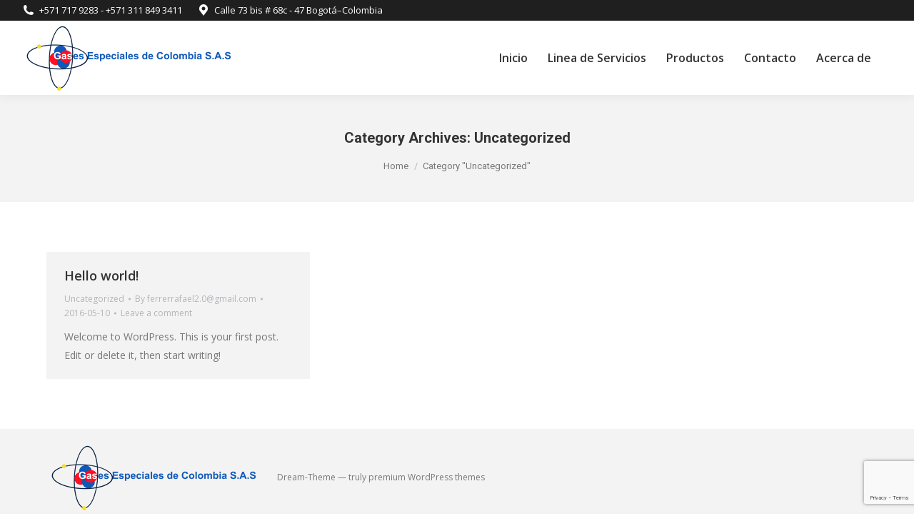

--- FILE ---
content_type: text/html; charset=utf-8
request_url: https://www.google.com/recaptcha/api2/anchor?ar=1&k=6LeDvOMUAAAAAJUmqjiormkThy4XLxAM4iE6Y5tr&co=aHR0cHM6Ly93d3cuZ2FzZXNlc3BlY2lhbGVzZGVjb2xvbWJpYS5jb20uY286NDQz&hl=en&v=N67nZn4AqZkNcbeMu4prBgzg&size=invisible&anchor-ms=20000&execute-ms=30000&cb=a9leftd6q1s1
body_size: 48792
content:
<!DOCTYPE HTML><html dir="ltr" lang="en"><head><meta http-equiv="Content-Type" content="text/html; charset=UTF-8">
<meta http-equiv="X-UA-Compatible" content="IE=edge">
<title>reCAPTCHA</title>
<style type="text/css">
/* cyrillic-ext */
@font-face {
  font-family: 'Roboto';
  font-style: normal;
  font-weight: 400;
  font-stretch: 100%;
  src: url(//fonts.gstatic.com/s/roboto/v48/KFO7CnqEu92Fr1ME7kSn66aGLdTylUAMa3GUBHMdazTgWw.woff2) format('woff2');
  unicode-range: U+0460-052F, U+1C80-1C8A, U+20B4, U+2DE0-2DFF, U+A640-A69F, U+FE2E-FE2F;
}
/* cyrillic */
@font-face {
  font-family: 'Roboto';
  font-style: normal;
  font-weight: 400;
  font-stretch: 100%;
  src: url(//fonts.gstatic.com/s/roboto/v48/KFO7CnqEu92Fr1ME7kSn66aGLdTylUAMa3iUBHMdazTgWw.woff2) format('woff2');
  unicode-range: U+0301, U+0400-045F, U+0490-0491, U+04B0-04B1, U+2116;
}
/* greek-ext */
@font-face {
  font-family: 'Roboto';
  font-style: normal;
  font-weight: 400;
  font-stretch: 100%;
  src: url(//fonts.gstatic.com/s/roboto/v48/KFO7CnqEu92Fr1ME7kSn66aGLdTylUAMa3CUBHMdazTgWw.woff2) format('woff2');
  unicode-range: U+1F00-1FFF;
}
/* greek */
@font-face {
  font-family: 'Roboto';
  font-style: normal;
  font-weight: 400;
  font-stretch: 100%;
  src: url(//fonts.gstatic.com/s/roboto/v48/KFO7CnqEu92Fr1ME7kSn66aGLdTylUAMa3-UBHMdazTgWw.woff2) format('woff2');
  unicode-range: U+0370-0377, U+037A-037F, U+0384-038A, U+038C, U+038E-03A1, U+03A3-03FF;
}
/* math */
@font-face {
  font-family: 'Roboto';
  font-style: normal;
  font-weight: 400;
  font-stretch: 100%;
  src: url(//fonts.gstatic.com/s/roboto/v48/KFO7CnqEu92Fr1ME7kSn66aGLdTylUAMawCUBHMdazTgWw.woff2) format('woff2');
  unicode-range: U+0302-0303, U+0305, U+0307-0308, U+0310, U+0312, U+0315, U+031A, U+0326-0327, U+032C, U+032F-0330, U+0332-0333, U+0338, U+033A, U+0346, U+034D, U+0391-03A1, U+03A3-03A9, U+03B1-03C9, U+03D1, U+03D5-03D6, U+03F0-03F1, U+03F4-03F5, U+2016-2017, U+2034-2038, U+203C, U+2040, U+2043, U+2047, U+2050, U+2057, U+205F, U+2070-2071, U+2074-208E, U+2090-209C, U+20D0-20DC, U+20E1, U+20E5-20EF, U+2100-2112, U+2114-2115, U+2117-2121, U+2123-214F, U+2190, U+2192, U+2194-21AE, U+21B0-21E5, U+21F1-21F2, U+21F4-2211, U+2213-2214, U+2216-22FF, U+2308-230B, U+2310, U+2319, U+231C-2321, U+2336-237A, U+237C, U+2395, U+239B-23B7, U+23D0, U+23DC-23E1, U+2474-2475, U+25AF, U+25B3, U+25B7, U+25BD, U+25C1, U+25CA, U+25CC, U+25FB, U+266D-266F, U+27C0-27FF, U+2900-2AFF, U+2B0E-2B11, U+2B30-2B4C, U+2BFE, U+3030, U+FF5B, U+FF5D, U+1D400-1D7FF, U+1EE00-1EEFF;
}
/* symbols */
@font-face {
  font-family: 'Roboto';
  font-style: normal;
  font-weight: 400;
  font-stretch: 100%;
  src: url(//fonts.gstatic.com/s/roboto/v48/KFO7CnqEu92Fr1ME7kSn66aGLdTylUAMaxKUBHMdazTgWw.woff2) format('woff2');
  unicode-range: U+0001-000C, U+000E-001F, U+007F-009F, U+20DD-20E0, U+20E2-20E4, U+2150-218F, U+2190, U+2192, U+2194-2199, U+21AF, U+21E6-21F0, U+21F3, U+2218-2219, U+2299, U+22C4-22C6, U+2300-243F, U+2440-244A, U+2460-24FF, U+25A0-27BF, U+2800-28FF, U+2921-2922, U+2981, U+29BF, U+29EB, U+2B00-2BFF, U+4DC0-4DFF, U+FFF9-FFFB, U+10140-1018E, U+10190-1019C, U+101A0, U+101D0-101FD, U+102E0-102FB, U+10E60-10E7E, U+1D2C0-1D2D3, U+1D2E0-1D37F, U+1F000-1F0FF, U+1F100-1F1AD, U+1F1E6-1F1FF, U+1F30D-1F30F, U+1F315, U+1F31C, U+1F31E, U+1F320-1F32C, U+1F336, U+1F378, U+1F37D, U+1F382, U+1F393-1F39F, U+1F3A7-1F3A8, U+1F3AC-1F3AF, U+1F3C2, U+1F3C4-1F3C6, U+1F3CA-1F3CE, U+1F3D4-1F3E0, U+1F3ED, U+1F3F1-1F3F3, U+1F3F5-1F3F7, U+1F408, U+1F415, U+1F41F, U+1F426, U+1F43F, U+1F441-1F442, U+1F444, U+1F446-1F449, U+1F44C-1F44E, U+1F453, U+1F46A, U+1F47D, U+1F4A3, U+1F4B0, U+1F4B3, U+1F4B9, U+1F4BB, U+1F4BF, U+1F4C8-1F4CB, U+1F4D6, U+1F4DA, U+1F4DF, U+1F4E3-1F4E6, U+1F4EA-1F4ED, U+1F4F7, U+1F4F9-1F4FB, U+1F4FD-1F4FE, U+1F503, U+1F507-1F50B, U+1F50D, U+1F512-1F513, U+1F53E-1F54A, U+1F54F-1F5FA, U+1F610, U+1F650-1F67F, U+1F687, U+1F68D, U+1F691, U+1F694, U+1F698, U+1F6AD, U+1F6B2, U+1F6B9-1F6BA, U+1F6BC, U+1F6C6-1F6CF, U+1F6D3-1F6D7, U+1F6E0-1F6EA, U+1F6F0-1F6F3, U+1F6F7-1F6FC, U+1F700-1F7FF, U+1F800-1F80B, U+1F810-1F847, U+1F850-1F859, U+1F860-1F887, U+1F890-1F8AD, U+1F8B0-1F8BB, U+1F8C0-1F8C1, U+1F900-1F90B, U+1F93B, U+1F946, U+1F984, U+1F996, U+1F9E9, U+1FA00-1FA6F, U+1FA70-1FA7C, U+1FA80-1FA89, U+1FA8F-1FAC6, U+1FACE-1FADC, U+1FADF-1FAE9, U+1FAF0-1FAF8, U+1FB00-1FBFF;
}
/* vietnamese */
@font-face {
  font-family: 'Roboto';
  font-style: normal;
  font-weight: 400;
  font-stretch: 100%;
  src: url(//fonts.gstatic.com/s/roboto/v48/KFO7CnqEu92Fr1ME7kSn66aGLdTylUAMa3OUBHMdazTgWw.woff2) format('woff2');
  unicode-range: U+0102-0103, U+0110-0111, U+0128-0129, U+0168-0169, U+01A0-01A1, U+01AF-01B0, U+0300-0301, U+0303-0304, U+0308-0309, U+0323, U+0329, U+1EA0-1EF9, U+20AB;
}
/* latin-ext */
@font-face {
  font-family: 'Roboto';
  font-style: normal;
  font-weight: 400;
  font-stretch: 100%;
  src: url(//fonts.gstatic.com/s/roboto/v48/KFO7CnqEu92Fr1ME7kSn66aGLdTylUAMa3KUBHMdazTgWw.woff2) format('woff2');
  unicode-range: U+0100-02BA, U+02BD-02C5, U+02C7-02CC, U+02CE-02D7, U+02DD-02FF, U+0304, U+0308, U+0329, U+1D00-1DBF, U+1E00-1E9F, U+1EF2-1EFF, U+2020, U+20A0-20AB, U+20AD-20C0, U+2113, U+2C60-2C7F, U+A720-A7FF;
}
/* latin */
@font-face {
  font-family: 'Roboto';
  font-style: normal;
  font-weight: 400;
  font-stretch: 100%;
  src: url(//fonts.gstatic.com/s/roboto/v48/KFO7CnqEu92Fr1ME7kSn66aGLdTylUAMa3yUBHMdazQ.woff2) format('woff2');
  unicode-range: U+0000-00FF, U+0131, U+0152-0153, U+02BB-02BC, U+02C6, U+02DA, U+02DC, U+0304, U+0308, U+0329, U+2000-206F, U+20AC, U+2122, U+2191, U+2193, U+2212, U+2215, U+FEFF, U+FFFD;
}
/* cyrillic-ext */
@font-face {
  font-family: 'Roboto';
  font-style: normal;
  font-weight: 500;
  font-stretch: 100%;
  src: url(//fonts.gstatic.com/s/roboto/v48/KFO7CnqEu92Fr1ME7kSn66aGLdTylUAMa3GUBHMdazTgWw.woff2) format('woff2');
  unicode-range: U+0460-052F, U+1C80-1C8A, U+20B4, U+2DE0-2DFF, U+A640-A69F, U+FE2E-FE2F;
}
/* cyrillic */
@font-face {
  font-family: 'Roboto';
  font-style: normal;
  font-weight: 500;
  font-stretch: 100%;
  src: url(//fonts.gstatic.com/s/roboto/v48/KFO7CnqEu92Fr1ME7kSn66aGLdTylUAMa3iUBHMdazTgWw.woff2) format('woff2');
  unicode-range: U+0301, U+0400-045F, U+0490-0491, U+04B0-04B1, U+2116;
}
/* greek-ext */
@font-face {
  font-family: 'Roboto';
  font-style: normal;
  font-weight: 500;
  font-stretch: 100%;
  src: url(//fonts.gstatic.com/s/roboto/v48/KFO7CnqEu92Fr1ME7kSn66aGLdTylUAMa3CUBHMdazTgWw.woff2) format('woff2');
  unicode-range: U+1F00-1FFF;
}
/* greek */
@font-face {
  font-family: 'Roboto';
  font-style: normal;
  font-weight: 500;
  font-stretch: 100%;
  src: url(//fonts.gstatic.com/s/roboto/v48/KFO7CnqEu92Fr1ME7kSn66aGLdTylUAMa3-UBHMdazTgWw.woff2) format('woff2');
  unicode-range: U+0370-0377, U+037A-037F, U+0384-038A, U+038C, U+038E-03A1, U+03A3-03FF;
}
/* math */
@font-face {
  font-family: 'Roboto';
  font-style: normal;
  font-weight: 500;
  font-stretch: 100%;
  src: url(//fonts.gstatic.com/s/roboto/v48/KFO7CnqEu92Fr1ME7kSn66aGLdTylUAMawCUBHMdazTgWw.woff2) format('woff2');
  unicode-range: U+0302-0303, U+0305, U+0307-0308, U+0310, U+0312, U+0315, U+031A, U+0326-0327, U+032C, U+032F-0330, U+0332-0333, U+0338, U+033A, U+0346, U+034D, U+0391-03A1, U+03A3-03A9, U+03B1-03C9, U+03D1, U+03D5-03D6, U+03F0-03F1, U+03F4-03F5, U+2016-2017, U+2034-2038, U+203C, U+2040, U+2043, U+2047, U+2050, U+2057, U+205F, U+2070-2071, U+2074-208E, U+2090-209C, U+20D0-20DC, U+20E1, U+20E5-20EF, U+2100-2112, U+2114-2115, U+2117-2121, U+2123-214F, U+2190, U+2192, U+2194-21AE, U+21B0-21E5, U+21F1-21F2, U+21F4-2211, U+2213-2214, U+2216-22FF, U+2308-230B, U+2310, U+2319, U+231C-2321, U+2336-237A, U+237C, U+2395, U+239B-23B7, U+23D0, U+23DC-23E1, U+2474-2475, U+25AF, U+25B3, U+25B7, U+25BD, U+25C1, U+25CA, U+25CC, U+25FB, U+266D-266F, U+27C0-27FF, U+2900-2AFF, U+2B0E-2B11, U+2B30-2B4C, U+2BFE, U+3030, U+FF5B, U+FF5D, U+1D400-1D7FF, U+1EE00-1EEFF;
}
/* symbols */
@font-face {
  font-family: 'Roboto';
  font-style: normal;
  font-weight: 500;
  font-stretch: 100%;
  src: url(//fonts.gstatic.com/s/roboto/v48/KFO7CnqEu92Fr1ME7kSn66aGLdTylUAMaxKUBHMdazTgWw.woff2) format('woff2');
  unicode-range: U+0001-000C, U+000E-001F, U+007F-009F, U+20DD-20E0, U+20E2-20E4, U+2150-218F, U+2190, U+2192, U+2194-2199, U+21AF, U+21E6-21F0, U+21F3, U+2218-2219, U+2299, U+22C4-22C6, U+2300-243F, U+2440-244A, U+2460-24FF, U+25A0-27BF, U+2800-28FF, U+2921-2922, U+2981, U+29BF, U+29EB, U+2B00-2BFF, U+4DC0-4DFF, U+FFF9-FFFB, U+10140-1018E, U+10190-1019C, U+101A0, U+101D0-101FD, U+102E0-102FB, U+10E60-10E7E, U+1D2C0-1D2D3, U+1D2E0-1D37F, U+1F000-1F0FF, U+1F100-1F1AD, U+1F1E6-1F1FF, U+1F30D-1F30F, U+1F315, U+1F31C, U+1F31E, U+1F320-1F32C, U+1F336, U+1F378, U+1F37D, U+1F382, U+1F393-1F39F, U+1F3A7-1F3A8, U+1F3AC-1F3AF, U+1F3C2, U+1F3C4-1F3C6, U+1F3CA-1F3CE, U+1F3D4-1F3E0, U+1F3ED, U+1F3F1-1F3F3, U+1F3F5-1F3F7, U+1F408, U+1F415, U+1F41F, U+1F426, U+1F43F, U+1F441-1F442, U+1F444, U+1F446-1F449, U+1F44C-1F44E, U+1F453, U+1F46A, U+1F47D, U+1F4A3, U+1F4B0, U+1F4B3, U+1F4B9, U+1F4BB, U+1F4BF, U+1F4C8-1F4CB, U+1F4D6, U+1F4DA, U+1F4DF, U+1F4E3-1F4E6, U+1F4EA-1F4ED, U+1F4F7, U+1F4F9-1F4FB, U+1F4FD-1F4FE, U+1F503, U+1F507-1F50B, U+1F50D, U+1F512-1F513, U+1F53E-1F54A, U+1F54F-1F5FA, U+1F610, U+1F650-1F67F, U+1F687, U+1F68D, U+1F691, U+1F694, U+1F698, U+1F6AD, U+1F6B2, U+1F6B9-1F6BA, U+1F6BC, U+1F6C6-1F6CF, U+1F6D3-1F6D7, U+1F6E0-1F6EA, U+1F6F0-1F6F3, U+1F6F7-1F6FC, U+1F700-1F7FF, U+1F800-1F80B, U+1F810-1F847, U+1F850-1F859, U+1F860-1F887, U+1F890-1F8AD, U+1F8B0-1F8BB, U+1F8C0-1F8C1, U+1F900-1F90B, U+1F93B, U+1F946, U+1F984, U+1F996, U+1F9E9, U+1FA00-1FA6F, U+1FA70-1FA7C, U+1FA80-1FA89, U+1FA8F-1FAC6, U+1FACE-1FADC, U+1FADF-1FAE9, U+1FAF0-1FAF8, U+1FB00-1FBFF;
}
/* vietnamese */
@font-face {
  font-family: 'Roboto';
  font-style: normal;
  font-weight: 500;
  font-stretch: 100%;
  src: url(//fonts.gstatic.com/s/roboto/v48/KFO7CnqEu92Fr1ME7kSn66aGLdTylUAMa3OUBHMdazTgWw.woff2) format('woff2');
  unicode-range: U+0102-0103, U+0110-0111, U+0128-0129, U+0168-0169, U+01A0-01A1, U+01AF-01B0, U+0300-0301, U+0303-0304, U+0308-0309, U+0323, U+0329, U+1EA0-1EF9, U+20AB;
}
/* latin-ext */
@font-face {
  font-family: 'Roboto';
  font-style: normal;
  font-weight: 500;
  font-stretch: 100%;
  src: url(//fonts.gstatic.com/s/roboto/v48/KFO7CnqEu92Fr1ME7kSn66aGLdTylUAMa3KUBHMdazTgWw.woff2) format('woff2');
  unicode-range: U+0100-02BA, U+02BD-02C5, U+02C7-02CC, U+02CE-02D7, U+02DD-02FF, U+0304, U+0308, U+0329, U+1D00-1DBF, U+1E00-1E9F, U+1EF2-1EFF, U+2020, U+20A0-20AB, U+20AD-20C0, U+2113, U+2C60-2C7F, U+A720-A7FF;
}
/* latin */
@font-face {
  font-family: 'Roboto';
  font-style: normal;
  font-weight: 500;
  font-stretch: 100%;
  src: url(//fonts.gstatic.com/s/roboto/v48/KFO7CnqEu92Fr1ME7kSn66aGLdTylUAMa3yUBHMdazQ.woff2) format('woff2');
  unicode-range: U+0000-00FF, U+0131, U+0152-0153, U+02BB-02BC, U+02C6, U+02DA, U+02DC, U+0304, U+0308, U+0329, U+2000-206F, U+20AC, U+2122, U+2191, U+2193, U+2212, U+2215, U+FEFF, U+FFFD;
}
/* cyrillic-ext */
@font-face {
  font-family: 'Roboto';
  font-style: normal;
  font-weight: 900;
  font-stretch: 100%;
  src: url(//fonts.gstatic.com/s/roboto/v48/KFO7CnqEu92Fr1ME7kSn66aGLdTylUAMa3GUBHMdazTgWw.woff2) format('woff2');
  unicode-range: U+0460-052F, U+1C80-1C8A, U+20B4, U+2DE0-2DFF, U+A640-A69F, U+FE2E-FE2F;
}
/* cyrillic */
@font-face {
  font-family: 'Roboto';
  font-style: normal;
  font-weight: 900;
  font-stretch: 100%;
  src: url(//fonts.gstatic.com/s/roboto/v48/KFO7CnqEu92Fr1ME7kSn66aGLdTylUAMa3iUBHMdazTgWw.woff2) format('woff2');
  unicode-range: U+0301, U+0400-045F, U+0490-0491, U+04B0-04B1, U+2116;
}
/* greek-ext */
@font-face {
  font-family: 'Roboto';
  font-style: normal;
  font-weight: 900;
  font-stretch: 100%;
  src: url(//fonts.gstatic.com/s/roboto/v48/KFO7CnqEu92Fr1ME7kSn66aGLdTylUAMa3CUBHMdazTgWw.woff2) format('woff2');
  unicode-range: U+1F00-1FFF;
}
/* greek */
@font-face {
  font-family: 'Roboto';
  font-style: normal;
  font-weight: 900;
  font-stretch: 100%;
  src: url(//fonts.gstatic.com/s/roboto/v48/KFO7CnqEu92Fr1ME7kSn66aGLdTylUAMa3-UBHMdazTgWw.woff2) format('woff2');
  unicode-range: U+0370-0377, U+037A-037F, U+0384-038A, U+038C, U+038E-03A1, U+03A3-03FF;
}
/* math */
@font-face {
  font-family: 'Roboto';
  font-style: normal;
  font-weight: 900;
  font-stretch: 100%;
  src: url(//fonts.gstatic.com/s/roboto/v48/KFO7CnqEu92Fr1ME7kSn66aGLdTylUAMawCUBHMdazTgWw.woff2) format('woff2');
  unicode-range: U+0302-0303, U+0305, U+0307-0308, U+0310, U+0312, U+0315, U+031A, U+0326-0327, U+032C, U+032F-0330, U+0332-0333, U+0338, U+033A, U+0346, U+034D, U+0391-03A1, U+03A3-03A9, U+03B1-03C9, U+03D1, U+03D5-03D6, U+03F0-03F1, U+03F4-03F5, U+2016-2017, U+2034-2038, U+203C, U+2040, U+2043, U+2047, U+2050, U+2057, U+205F, U+2070-2071, U+2074-208E, U+2090-209C, U+20D0-20DC, U+20E1, U+20E5-20EF, U+2100-2112, U+2114-2115, U+2117-2121, U+2123-214F, U+2190, U+2192, U+2194-21AE, U+21B0-21E5, U+21F1-21F2, U+21F4-2211, U+2213-2214, U+2216-22FF, U+2308-230B, U+2310, U+2319, U+231C-2321, U+2336-237A, U+237C, U+2395, U+239B-23B7, U+23D0, U+23DC-23E1, U+2474-2475, U+25AF, U+25B3, U+25B7, U+25BD, U+25C1, U+25CA, U+25CC, U+25FB, U+266D-266F, U+27C0-27FF, U+2900-2AFF, U+2B0E-2B11, U+2B30-2B4C, U+2BFE, U+3030, U+FF5B, U+FF5D, U+1D400-1D7FF, U+1EE00-1EEFF;
}
/* symbols */
@font-face {
  font-family: 'Roboto';
  font-style: normal;
  font-weight: 900;
  font-stretch: 100%;
  src: url(//fonts.gstatic.com/s/roboto/v48/KFO7CnqEu92Fr1ME7kSn66aGLdTylUAMaxKUBHMdazTgWw.woff2) format('woff2');
  unicode-range: U+0001-000C, U+000E-001F, U+007F-009F, U+20DD-20E0, U+20E2-20E4, U+2150-218F, U+2190, U+2192, U+2194-2199, U+21AF, U+21E6-21F0, U+21F3, U+2218-2219, U+2299, U+22C4-22C6, U+2300-243F, U+2440-244A, U+2460-24FF, U+25A0-27BF, U+2800-28FF, U+2921-2922, U+2981, U+29BF, U+29EB, U+2B00-2BFF, U+4DC0-4DFF, U+FFF9-FFFB, U+10140-1018E, U+10190-1019C, U+101A0, U+101D0-101FD, U+102E0-102FB, U+10E60-10E7E, U+1D2C0-1D2D3, U+1D2E0-1D37F, U+1F000-1F0FF, U+1F100-1F1AD, U+1F1E6-1F1FF, U+1F30D-1F30F, U+1F315, U+1F31C, U+1F31E, U+1F320-1F32C, U+1F336, U+1F378, U+1F37D, U+1F382, U+1F393-1F39F, U+1F3A7-1F3A8, U+1F3AC-1F3AF, U+1F3C2, U+1F3C4-1F3C6, U+1F3CA-1F3CE, U+1F3D4-1F3E0, U+1F3ED, U+1F3F1-1F3F3, U+1F3F5-1F3F7, U+1F408, U+1F415, U+1F41F, U+1F426, U+1F43F, U+1F441-1F442, U+1F444, U+1F446-1F449, U+1F44C-1F44E, U+1F453, U+1F46A, U+1F47D, U+1F4A3, U+1F4B0, U+1F4B3, U+1F4B9, U+1F4BB, U+1F4BF, U+1F4C8-1F4CB, U+1F4D6, U+1F4DA, U+1F4DF, U+1F4E3-1F4E6, U+1F4EA-1F4ED, U+1F4F7, U+1F4F9-1F4FB, U+1F4FD-1F4FE, U+1F503, U+1F507-1F50B, U+1F50D, U+1F512-1F513, U+1F53E-1F54A, U+1F54F-1F5FA, U+1F610, U+1F650-1F67F, U+1F687, U+1F68D, U+1F691, U+1F694, U+1F698, U+1F6AD, U+1F6B2, U+1F6B9-1F6BA, U+1F6BC, U+1F6C6-1F6CF, U+1F6D3-1F6D7, U+1F6E0-1F6EA, U+1F6F0-1F6F3, U+1F6F7-1F6FC, U+1F700-1F7FF, U+1F800-1F80B, U+1F810-1F847, U+1F850-1F859, U+1F860-1F887, U+1F890-1F8AD, U+1F8B0-1F8BB, U+1F8C0-1F8C1, U+1F900-1F90B, U+1F93B, U+1F946, U+1F984, U+1F996, U+1F9E9, U+1FA00-1FA6F, U+1FA70-1FA7C, U+1FA80-1FA89, U+1FA8F-1FAC6, U+1FACE-1FADC, U+1FADF-1FAE9, U+1FAF0-1FAF8, U+1FB00-1FBFF;
}
/* vietnamese */
@font-face {
  font-family: 'Roboto';
  font-style: normal;
  font-weight: 900;
  font-stretch: 100%;
  src: url(//fonts.gstatic.com/s/roboto/v48/KFO7CnqEu92Fr1ME7kSn66aGLdTylUAMa3OUBHMdazTgWw.woff2) format('woff2');
  unicode-range: U+0102-0103, U+0110-0111, U+0128-0129, U+0168-0169, U+01A0-01A1, U+01AF-01B0, U+0300-0301, U+0303-0304, U+0308-0309, U+0323, U+0329, U+1EA0-1EF9, U+20AB;
}
/* latin-ext */
@font-face {
  font-family: 'Roboto';
  font-style: normal;
  font-weight: 900;
  font-stretch: 100%;
  src: url(//fonts.gstatic.com/s/roboto/v48/KFO7CnqEu92Fr1ME7kSn66aGLdTylUAMa3KUBHMdazTgWw.woff2) format('woff2');
  unicode-range: U+0100-02BA, U+02BD-02C5, U+02C7-02CC, U+02CE-02D7, U+02DD-02FF, U+0304, U+0308, U+0329, U+1D00-1DBF, U+1E00-1E9F, U+1EF2-1EFF, U+2020, U+20A0-20AB, U+20AD-20C0, U+2113, U+2C60-2C7F, U+A720-A7FF;
}
/* latin */
@font-face {
  font-family: 'Roboto';
  font-style: normal;
  font-weight: 900;
  font-stretch: 100%;
  src: url(//fonts.gstatic.com/s/roboto/v48/KFO7CnqEu92Fr1ME7kSn66aGLdTylUAMa3yUBHMdazQ.woff2) format('woff2');
  unicode-range: U+0000-00FF, U+0131, U+0152-0153, U+02BB-02BC, U+02C6, U+02DA, U+02DC, U+0304, U+0308, U+0329, U+2000-206F, U+20AC, U+2122, U+2191, U+2193, U+2212, U+2215, U+FEFF, U+FFFD;
}

</style>
<link rel="stylesheet" type="text/css" href="https://www.gstatic.com/recaptcha/releases/N67nZn4AqZkNcbeMu4prBgzg/styles__ltr.css">
<script nonce="rPqV70XvuNZbs6ZkAWJxlA" type="text/javascript">window['__recaptcha_api'] = 'https://www.google.com/recaptcha/api2/';</script>
<script type="text/javascript" src="https://www.gstatic.com/recaptcha/releases/N67nZn4AqZkNcbeMu4prBgzg/recaptcha__en.js" nonce="rPqV70XvuNZbs6ZkAWJxlA">
      
    </script></head>
<body><div id="rc-anchor-alert" class="rc-anchor-alert"></div>
<input type="hidden" id="recaptcha-token" value="[base64]">
<script type="text/javascript" nonce="rPqV70XvuNZbs6ZkAWJxlA">
      recaptcha.anchor.Main.init("[\x22ainput\x22,[\x22bgdata\x22,\x22\x22,\[base64]/[base64]/[base64]/[base64]/[base64]/UltsKytdPUU6KEU8MjA0OD9SW2wrK109RT4+NnwxOTI6KChFJjY0NTEyKT09NTUyOTYmJk0rMTxjLmxlbmd0aCYmKGMuY2hhckNvZGVBdChNKzEpJjY0NTEyKT09NTYzMjA/[base64]/[base64]/[base64]/[base64]/[base64]/[base64]/[base64]\x22,\[base64]\\u003d\\u003d\x22,\x22A8KZw77CvcKsNnAXU0NzOsOeZW3Dk8O/[base64]/wp/ClxTDpD7Cu8O4eUNrwp4NwpZPTcKsegHCmMOOw77CuxHCp0pew5nDjknDtiTCgRVtwpvDr8Oowq8sw6kFWcKYKGrCuMKqAMOhwq7DqQkQwrnDoMKBATomRMOhGnYNQMOLX3XDl8K1w6HDrGtzHwoOw4jCgMOZw4RSwqPDnlrCkzh/w7zChAlQwrg7XCUlYn/Ck8K/w5nCv8Kuw7I8NjHCpxhqwolhAsKbc8K1wp3CuhQFUCrCi27DimcJw6kKw6PDqCteWHtREcKaw4pMw4VCwrIYw53DvSDCrQbClsKKwq/DhhI/ZsKiwrvDjxkofMO7w47Dk8K9w6vDolvCgVNUZcO1FcKnAcKbw4fDn8KNJRl4worCjMO/[base64]/w4dbw77DrMKNw7DCvxTCm0RuUsODw780GirCjMKZL8KaQMOMWSENIW/CtcOmWTE9fMOaeMO0w5p+FnzDtnUYGiR8wrRdw7wzacKpYcOGw4bDlj/CiGJ3QHrDlxbDvMK2JsKjfxIjw5o5cQbCn1BuwrYww7nDp8KONVLCvX7DvcKbRsKpRsO2w6wXc8OIKcKfTVPDqg5LMcOCwprCgzIYw67DvcOKeMKPUMKcEX5iwo5Zw4tIw6Q6CCwDUWDClg7CucOCNwdAw7rCoMOowoPCtDJaw6IfwrPDoCrDgTI2wo/CiMOSC8K9a8KnwoVEP8KOwqUlwovCmsO5RzIhV8OMNcKyw5fDh1cDw5Z3wqfCqUfDn3lTeMKRw6Mxw5wkKmPDusOdTl/DoFR6XsKvKmHDnH7CvVPDiAhRCcK6BMKAw5nDm8KCw6TDjsKgdsK1w77CmmXDqGHDsRNQwpRcw6R9wr9nJcKkw6HDt8KRI8KxwqrCig/DpsKQXMO9w43CvMOtw5bCrsKLw6dNw4w1w7VhABzCqjrDrEJaesKjasKqWcOww7nDkAxIw6FXfhrCghJYwo0RODLDsMKxw5HDjMK2wqrDsTVfw6nDosOHLMOfw5FFwrsSBsO5wpJHDMKfwrTDkQvCuMK8w6nCsDc/[base64]/[base64]/Cs8ORSsO5w7/Dl8OXFsOFwqZrwobCmcKkw646w40ILsO7NnJWw69YScOqw4VDw4YzwpHDm8KOwrnCjQvCvMKMY8KfFFlzbGRZHMOBW8ONw6xBw6nCusKrwq3Cs8KZw5bCh3NuXAglBSpDXFliw4DCl8K6AcOYcDjCkk3Ds8O0wr/DlhnDu8Kcwq95IgrDrjdDwrdYGsOcw60uwqVHGGjDjsO3J8OdwoJhTxsRw6zCqMOhJiLCt8OSw4TDqVfDjMK7AFI3wr1kw5Y0VMOmwpRdVH/CizBuw5cqYcOCV1/CkRnCkhfCoVZgAsKYC8KhWsODH8OwbsO0w6YLClV4Fy3CjcOISgzCosKQw6HDtjvCk8OEw4pafC/Dh0LCkVN2wqc0WsKhZ8OMwpNPfWgZdcOiwrdaIsKYSDHDqg/DnzEDJDA4ScKawqlSaMKbwoNlwo1Jw6rCrn5Xwo59STXDt8ODSMOSHDzDtzlbJmPDkVXCqsOJfcOwOxckRVHDu8ONwrDDgwrCsQMcw7rCljDClMK+w4jDu8O0B8O0w77DhMKcSwIyN8Kbw4zDmWhWw43DjmjDgcKae3/DhV1pV0kLw6nCnn3CtcKUwqjDv2F3wqIHw5tbwrgUSm3DtgfDucKqw4nDm8K/YMKXHztiZyXCmcKiMQjDrXtVwpjCslpOw5YrN1FgGgV8wqTCuMKsGwViwrnCj2Fsw7wqwrLCrsOhVwLDkcKIwp3CrXLDvTdEw6/CsMKGFsKlwrXCrsOIwoFEwpRDMsOUC8KFHsOQwoXCg8Oyw47DhlPDuQ3DssOta8K5w7DCr8KODsOswr4WHjzCmDXDrEB/wozCkjZXwr/DrMOmCsOcQMONMS/DpUHCuMOYPsOzwqJaw5LCqMK1wonDnRY2KsOXDkPCo3/Cn0XCjGXDpH8vwpQcFcKTwojDh8Ktw7ltSFbCtX0YNn7DqcOofMKAVm1DwoQOYcOMTcOhwqzCvMOmDgLDrsKgw5PDvzFnwqDCosOFCsOzUcOFQSHCq8OxTsOWcgsjw6YdwrfCmcOVKMOFNMOtwo3CvjnCp1UZw57DsgHDty1Iwr/Cii02w5h6UDIdw5UNw4dVDl3DtQnCpcKEwrfCpzjCkcKaH8KzXxVEOsKwFcOiwpXDgHrDmcOyO8KnMyDCrsKkwrvDtcKRLgDCi8OoXsK7wr5kwo7DicOew5/Cg8OcSxLCoAfCisKkw5w1wpzCrMKBNDYtLHNTwqvCjWlcDwzCrFstwrPDksK5w5M7GMOUw41+wrhewpY7dyrCksKLwq90UcKpw5w0ZcODw6dJwqzCphpJOsKCwqrCqMOSw4FWwqjDqh/DkHwjEhEifmbDpsK9w4ZuXUdHwqrDrMKcw4rCgkPCgcOde2wjw6vDsW80RsOrwpjDk8O+XcOyKcOCwqrDuXwbNyjDkQTDh8OTwqXDsXnCjsOUPBnCt8Kdw7YKQHXCnUXDgi/[base64]/GMK1wpzCs3Quw6UkwrNEDsK2wr4FwqjDo03DvcKtN0LCjAcAS8O7PlnCnyoQGk1HfsKuwpfCusK6w4YldwTCl8KKTWJTw7MATkLDpzTDlsKZWMKbH8ONBsK6wqrCpgbDtwzCjMK0w40aw7R2EsOgwr3CsF/Cn3vDpRHCuEnDijDDg1zCnilyeWfDjXsnMDwAKcK/fGjDgMOXw73Cv8KEw4Fwwoc0w4rDhRLCgDxKMcKPHRY3fwLCicO7ODXDicO/wojDiD9yCl3DlMKXwr5fcsKHw4AAwrk1FMO3ahR6HcO7w693ayJlwq8QZ8OywqcEw5NnK8OcWA/Ds8Olw5NCw6jCqsOAVcK6w7F3FMK+UV/CpFvCp0zDmEF7w5BYVycPZT3Duhh1LcO9w44cw6nDv8KNwqXCgE0YKMONa8OvRV1UIMOFw7scwqzCghlWwr0TwoxawpbCgQZyJhRtIMKNwpvDhQXCusKewrPCiS/[base64]/[base64]/CsT9Fw6dwdUZiVVQXA8K6HMKeAcOOBcOeRAVdwosgwpXDt8KgHcOdIcOrwpl0Q8OAwrsawpjCscOMwrJKw78QwqjDhx08RCjDqcKKecK2wpjDj8KQKMKhIsOILhnDtMK1w7XCvRR7wozDr8KwG8OKwpMaAsOtw43CkDlHG30/wrUhb3vDmHNIwqDCl8KEwrAUwp7DisOswrvCs8K6PETCjy3CslnDn8KCw5R7bMKGdsKhwrVBH0zCg07Cr2Nrw6NhOWXCkMKKwpnCqBYLGAt7woZ9wrtAwr9sFx/DnGTDpUJ6wod5w7sPwpNjw7DDhHvDnMKiwpHDlsKHUxIYw7/DkhDDtcKlwqHCm2PCvFESRztXw7HDsg/CrgZ9BMOJVcOiw4U0CMOLw6jDtMKRJcOHCH59LAwgbMKBY8K1woR8KWHCm8OuwoUOASMYw6YQVgLCoFXDi20Vw43DmMKSODHClzwNTMOhGsONw7/DvDMVw7luw5LCixZGD8OhwozChMOdwrTDoMK4wqlSPcK2wo0mwqrDh0ZJWUI+CcKPwpfDisOHwoTCnsOsPnEZZnJEEMKuwrVgw4BvwozCpMO+w7PCrXFWw51WwrbDjMOYw6HDk8KFAjUOwosIMyUhwr3Dn0lgwrt4wqHDm8K/wpxsJ3kaQ8OMw4J5wpA5WRNqJcOqw7gHPGcAQUvCs2jDslsNw67DnBvCuMOrFjtyPcKOw7jDkGXCqywcJSLDtsO9wpUTwp1UAsK4w5/[base64]/DoFrCvTXDs8OWUcKWwqzDvVkVBjHDhHZCBMONesOSbFc1C2TDvEo/S1nCkRsdw7t0wq/[base64]/CkkXCmMK4EcOgw5g/[base64]/[base64]/w4PCr0VlFsKzO292BiLCh8OcwrgMworDjsKtPQjCpAkEIcO+w5N2w58cwplOwqbDucKmT1TDmcKlwrHCuGjCjMK8TMORwrx2w4vCvFPCs8KJBMKmW3NpGsKdwq/DtkRWX8KUTsOnwoh8T8KqKjo/[base64]/CkMK0wqozRVvDi8OlwrM9ZMKBworDqsOlNMOLwo7CvBM3wprDrnF8PcOtwqrCmcOMJsKKIsOPwpY2e8KAwoNgdsO/wp/[base64]/[base64]/Do8KIwrw4LcOFwpPDoMOZcw4vw6xMSCUYw7gVPMKMw5BewqJowq0PdsKeN8KiwpA6STJnBmjCqCdgNTTDqcKfEMKyNMOJEcKvM1IQw6oxXQnDpE7Co8ONwrHDoMOCwpxVHnXDtcOyDmfDkhRoPUNaFsKxHsKwZsK/[base64]/[base64]/GMOuwrMOwqIPacKfOFt0fxd8woNQw5jCkh4owo3Di8K5HjzDnsKKwofCo8OswpzCv8Oswqldwqdbw6XDhElbwrfDqw8fw7DDucKawq1Fw63CjBA/wp7ChmfChsKowoQMw4YqcsOZOi9MwrLDhhHCoFLCtXXDiUrCqcKnD0FEwosCw5/CoTHDiMOuw5kiwrZ2ZMOLwo/DkMK+woPCrzsgwo3CusK+FAQlw57CqyZaN0xTw4DDjEQrSDXCjybDgTDCmsOuwofClnLDhV7CjcKqAk0Nwp7Ds8Kzw5bDhcOrAsKOwrcXYQ/DohRrwqjDrk8ue8KNb8KZVSXCmcOfPcObcMOQwp9ew7zDolrCsMKjbcKwb8OLwoY5CsOcw5EAw4TDjcOiLmV5fMKIw69PZsKVaFrDr8ODwrZwU8OKw7TCmRXCq1Ygwpp3w7R9K8ObasKGJlbDgHBbKsKpwrHCi8OCw53DgMKdwoTDmi/CqjvChsK0w6vDgsKaw63Cp3XDvsKfGcOccGrDjcKpwqbDosOCwqzCmMOcwpwadMKZwpFmayopwrBrwow5CMKowqXDjkXDjcKRw5fCicOyNQZNwqs/[base64]/DlQLDrAvDtcKZDMOawo9NwqPDg8KWw5zDr1dKRcKZBMKLw57CkMOEIRFIJgXCgXYrwojDunpJw6XCp1PDoQ1Qw55vBEPCisOHwpEvw6LDphNpB8KgG8KJAsKjegJfF8K4ccOCwpRhcy7DtEzCssKtfnVDGQF1woAAP8K/w7Zlw7DCnGhHwrLCjiPDvcOaw5DDrwXDtz7DjQFawpTDj28JYsOWfm/ChDzCrMK3w7o+TC13w4oNFsOcc8KTNFggHSLCtEXCr8K/AMOfDsOWe3PClMKuaMOcaR7DjwvCh8Kfc8OSwqbDqCoLUCgUwqXDkMKcw6TDg8Okw7vCo8KTTyNcw4/[base64]/[base64]/EkjCnsOPPMKwMzlGFlPCl3BBIn4Hw6NkIEzDoHU4GCrCkCt7wrN4wqlEG8OtPMOPwpHDrMKqYsKvw6FgHDQZPMKXwoHDm8OEwp1pw4IJw6nDqMKhZcOlwpkCUMK/wocPw6/Cv8O5w5JGBMKrKsO8J8OQw5JGwqoyw5Ffw7PCmioTwrfCosKNw6p+L8K5BhrCg8KfeRrCinrDs8OtwpXDojc3w57CnsObbsO6S8OywrcGRFVCw7HDr8OVwpkYaEvDh8KewpPCnEQUw73Dp8ONXW/DrcOFIzXCq8OxFgTCt0s/w6nCsijDqTVVw4lJTcKJCX9ewrXChcK/w47DmcKyw4XDnXpQG8OSw4rCkcKzCUt2w7rDnm5Xw5/DkBZXw7/DoMKHL3rDmUfCssK7GV9ZwpHCu8K0w6YNwpfDhcO8woFww7DCtcKWL1BAXgxJC8KAw7XDtDsxw7sSPg7DrcO3OcO6EMOjRhRWwprDsT9xwrHCgxXDhsOxw78VO8O6wr5XWcK2ScK/w44Pw6bDosK3WgvCqsKLw6zDm8O6wpLCusKifWIaw7Q+dy/Dq8K1wobCv8Oxw6LDmsOswq/CtQXDhAJpwpjDosK+PzdfVibDuS15wovCn8KOw5nDv3HCuMKGw41uw4/[base64]/CpMOrwpEpSsOXw4TCtC7DjxzDkMKpw4g3TcKJwr9Tw7fDk8K4woDCqhDDowEHMcOuwrd7U8K2GMKuSBZJR21lw7PDqsKpE1I2SMOqwq0Ow5RgwpU3ITpTSm4XVMOKN8O6w6vClsKdwonChFvDucO/OcKNGcKjMcK9w5DDocK4w6PCpxbCtSgmN39SVV3DsMKXWcOhAsOQJ8KYwqMcIm56d3XDgSfCgVFOwqzDnn5sVMKhwqXDlcKOwrp0w4FTwrvCtMOIwqHCmsONbcKuw5/[base64]/CmG3CgxlQJW3Ci8O7w4/CkQzDungPHcOLw7g5CMOSwpoCw4LCksO8ChIZwoLCqVzDhTrDqG3CnSdxU8OPFMKawqw4w6jDqg1QwozCk8KLw6DCnADCjClMETrCmcOcw7gqMWFUCsKhw4TDjzjDrTpjJh/DmMKewoHCksOvYMKPw7DDlTUFw6ZqQGIVenLDr8O4U8KPwr14w5TCqFTDr0TDpFV1IcKHQ1UUaF1MUsKTMcOkworCoSPDmsKLw4BewpDDlyvDjcKKUsOMBsOFJllqS0wzw5YMalrCisK/QWkww4zCt3xZGMKpf0zDkD/DqWgNCMOGFxfDscOgwrLCp3EZwq3DgAl8IsOWC1M/WAbCocKqwphRfTbDosOtwrzCncKAw6MLwo7DvcOiw4nDlnbCtsKVw63DtxTCq8Kdw5TDkMOzNHzDqcKPN8OFwq8zRsOvJ8OLC8KtOEYJwqguVcOtIDDDu2bChVPDlMOmaj/CqXLCj8OGwqbDqUvDnsOrwpo2GVgkwqRZwp4EwoLCvcKnTsKlCsObJjvCm8KHYMO8VzhiwonDtMK9wp7DrMKzwojDi8K3w6k0wofCtsOXcMKxB8O8w5YRwrQnwox7CGfDocKXS8KqwotLw6g3wrlgIwVMwo0Yw4tFVMO2CFgdw6vDucOpwq/[base64]/DlMKFMcKLw7nClMK8w6ZVEcKYExZew4UXAcKVw7wiw6lEfMKmw4ZHw5YbwqrChcOnGSHDuzLCh8O6w6HCiW9AIMOfw5fDmHMSClDDu2gfw4wSD8Otw4liWW3DpcKMSA4aw6B8T8O9w4nDisKbJ8KaUMKIw5/CpcK8RCVgwpo7McK7RMOfwobDlVvDs8OEw5XCshU8f8OCOjjDvQEIw5tQc31xw7HCuWxvw5rCk8Oaw64ecMK9wpHDgcKXPsOpwrbDjsKdwpzCki3CuF5LXUbDgsO5FllQwpPDrcKLwptCw77DicO0woDCoXBiajk4wokywr/Ckz1+wpUNw4UUwqvDl8OKfsObdMOvwqLDqcOFw5vCvCFqw7rCoMKLBlgML8OaEDrDo2vCjCjCncKVfcKww4HDm8OFXUnDucO5w7QmKsOPw4zDnFHChcKkKSjDpGjClgfDhW7DjcKdw4BQw7XCgWrCl18+wpwqw7BtBsKYUMO7w7ZKwoZ+w6/CkUnDuDUWw6TDiRrCsE3DnhdZwoHDl8KWw7ZfbS/DlDzCm8Oow7UTw5TDj8KTwqHCv2jCmcOEwqLDrMODwq9LEDnClzXDiAoAHXjCsx8Bw702wpbCnVrChmzCi8KcwrbDsSwGwpzCnMKwwrU9GcODwpVGbGzDjh59WsKPw7pWwqLCoMOjw7/[base64]/[base64]/NMK9wqBGeiHDhMKtDHPDn8Oawr/DgRHDsERMwq/[base64]/Dr8O+VQDDqnd1Tn/DlcKNPMOYw4oUPHEQVMODT8KzwqgSesKTw7rDlmoqBw3CkARWwo40wo7CjlrDhhRNw4xBwoPClkTCr8KLWcKPw7rCuzVSwpPDtFZGTcO4blwSw69Sw4Ymw7JAwpdHMMO3OsO/ccOOfsOwMMKDw7PDpmPDo17CtsOfw5rDgsOVbznDr0slw4rCoMOqwpDDlMKnSWA1wqJEwr7CvDI7PcKcw6TCmE5Iwpp8wrBpQMOowpnCsTtSHhYcGcKKfsO9wpRhQcOYZmbCkcK6fMOuTMOCwo0KEcOuQsKrwplCaTTDvjzDpTI7w4NycQnDksKHXsODwp8/XMODXMKWDgXCrsOtZsOUw5jCncKzKx1NwrtKwprDomhPwrrDrhxUwojCgsK6HmR1LSAkfsONFUPCqDtkVktURB/DgyfDqMOxW0h6wpxELsKXfsKvX8Ouwq9owr/DpAF+Px7CvDhbUxlxw79USBbCkcOlJlLCsWxpw5MxNiZVw4PDpsO8w6XCksObw5hew5bCiwBQwpjDn8Oaw6bCl8ORXgRYAMKyai/CgMKKQsOWMw/CsnMqw4fCncKPw4TDhcKlwo0TWsOuLjrDqMOdw6I3w43DlQjDq8ONacOAPMOPf8KoW2NywotNI8OhEmnDiMOuZSbDtEzDmC0Xb8KPw7MqwrNywplww7VUwodww74FKV8MwqAIw7ZtWV3Cq8K1PMKTe8KoEcKRUsO1PXzDngg6w45oXRXCncO/CnkIYsKGQzXCpMO+d8ONwqnDhsKYWRHDqcO6BxnCrcO4w6/CpMOKwpAyd8KwwoYsICfCtCvCo2nDv8OJE8O2BcKaeUJpw7jDnQV2w5DDtAR0BcOjwpcqWUtxwrrCj8O/G8KoASkmSXHDssKGw55Ow7rDolXDkATCvgbCpHpOwoDDv8OQwqkGJcOKw4/CgMKbw7sUcMK1w4/Ch8KDTcOkScOIw5FkBAdowpnClkbDucOKf8Obw5kBwoIKB8O0UsObwrUhw6x6UjfDijZcw6jCjislw7o2PA7Co8K5wpXCu0HChmNofMOOdiTCuMOuw4LCrcOkwq3Cj1oCE8KlwoAjaAPCu8O2wrQ/Ni4Pw47Cq8KQN8OuwpxBdQfCrMKMw706w7dtQcKMw4LDksOzwr/DqsO9f33DvmBBFErDnGZRSGsGfMORwrYuYsKzacK4SMOIw5wnSMKHwoJuOMKcVMKwf1Y6w5bCrMK2M8OobT85bsOXY8OpwqjCsyQIZgZsw5NwwpXCiMK0w68eC8OYOMKDw7Erw7TCicOWwr9QcsOROsOvBnPCrMKHw5k2w5JREkhzesK/[base64]/w7XDmsONBcO4wq/DvDwPw4HDosOoUk7CjMKzw7PDoB8pHnxuw7RyCMKWdCHChSXDrsO/[base64]/DoyVzLMO/[base64]/V8OaE8KVBMOhN8KTwqLDrsOuB3jCjB0Nw4zCqMKDMMKKw5t+w6TDh8O8OBNRQsOBw7nDrsOBVygxUMO7wq0kwrvDi1jCr8OIwohff8KnYcOeHcKJwpTCksKnQGV6w4gww7Mvw4rCnU3DhsKGEsK/[base64]/CqV/[base64]/CtRRGwos9wpxww5xZRHDCtcOiw7V4aDN6T3o1ZVJHQ8OmWQwuw7NTw4XCp8OcwrxMOHEYw4kYPzxbwobDp8OOCWHCi3FYJ8K9RFpYIsOOw77DjcOKwp0vMsKSXHw1NcKEWMOlw5tgWMKLFCDCmcKfw6fDlMK/[base64]/[base64]/CsXjDvhHCrUjColPDn8KMF2LDmC5nelTCvMO0wobDn8K3wq/CgsO/wrXDnj5lSzNswrLDshR3E3UFGno3Q8OPwp3CigUvwojDgjFMwr9XUcOPRMO2wqrCiMOyVhvCv8KLD14SwoTDl8OVABIaw518VsO0wpXCr8OEwrgww6Row4DCn8KfAcOqIj8pPcOzwp00wq7CrsO5U8OxwrrDumjDosK2VsKuVcOnw4Iqw7bClj12wp3CjcOpw5/DjALCoMO/Z8OpG3NvYCgdJkBQw5twIMKLf8OXwpPDusOrw73CuDbDssK1UVrDpHfDpcOnwrBvSCESw7knw4Vkw7nCtcONw4zDi8OKIMOuEWs4wqgPwroLwqgSw7TDocOdWDrCjcKgWk/CjjDDiyTDkcOMwr/CsMOJYMKtUcOrw6A3N8OTBMKdw41xcFPDhV/DssOAw7nDhV4fGcKpw6cYSlsUQCI2wq/CtVfCrzwgLUHDqlLCmMOzw6bDlcOTw7nCqmZ3w5rDu1/DqMOVw6jDoHwYwqtGNcOOw5PCh1wPwpnDgcKsw6FewqXDjXfDsHXDlmHCicOjwo/DqALDrMKNc8O6WDrDo8OGQ8KkD299QMKDUsO1w7zDl8KxcMKiwq3DtsKkR8OHw7R1w5XDssK3w65mHz7Cj8O4w7tVRsOZZEvDtsOlCiPCrggbUsOEA3jDlTYTC8OYO8OjKcKDQHYgcU4fw4/Dv3cuwqwZAsOJw4rCjcOvw5tcw5RCwpjDvcOhf8Ofw55Fch3DvcOTHMOewrM4w4EDw4LDsMOLw5o3wpzDmcOAw6h3w6PCusKpwr7Cl8KVw41xFAXDrMOkDMOZwrrDolw2wo7Ds14jw4M/w7pHc8KZw60Yw5B/w7DCi08dwqzCgMO5REnCizEiEj1Ow5pANcKufzocw59sw53Ds8O/[base64]/G2FDMMOjYlDDkx7CqXA/wpzCi1Mtw6l0wpvCpl3CijcgA0vDiMOQZDjClC0Cw5rChjfCiMOGdsKfLwZ3w5zDt2DCmnd0wpfCoMOfKMOiBsOrwrbDp8OVVhZbEGzCrMO0FR/[base64]/CoMODEBnDpzbCucOZwq/DrC7DmcKIw7RvQlzCvQxya0XCrcKiZWJDw7zCsMO8CExrb8OxQHLCgsKDTHzDlsO5w7xgJFpZC8OVGMKTCEswGnDDpVPChAwRw4PDtsKvwqMYVRnDmAhsDcKxw6bCgS3Ch1rDn8KafMKCwo0bEMKFEl5zw6RPLsOFER1Ewq/DkWArckgHw7/DvGoYwoUdw4E7eVAuTMKjw6Zjw7l/Y8Kuw5kFL8KcA8KmaVrDr8ObfztCw77CoMOGfhtcPRnDn8OWw5l+IDM9wo0wwqvDpcKhd8Kgw7o0w47ClV7Dh8KvwpfDrMO+QsOlBMO+w4DDj8KwSMK/[base64]/woA1CcOXwobDj38Qw5gPVsKgOUHCrlvChwIQRVvCnMOmw5HDqm8MOGk1BcKpwqF2wqxSw5XCtWMfIFzClzHDmcONTXfDl8K1wqATw5gVwpMjwqJbQsKxOnRcT8OiwqnDrDAcw6XCs8OVwoVob8K5B8OVw5ghwpLCiBfCvcOxw5/Cp8O8wp95w7fDhcKUQyBow7vCr8KZwocyWsOeY2Mfw44rKDfDlcOqw6QAAcOGanpZwr3CoS4/OlEnHcOPwp/Do1duw4cwYcKVB8O/wo/DoU3CjgjCuMOcSMK6EQnDpMK8wrfDuRAUwqlTw7dCN8KowoImTxfCpVMpVSRHVcKLwqLCsBZpUwdLwqvCt8KIbsOUwoTDgHTDlkLCiMObwpxdXh90wrA/BMK5bMOHwovCswVoQcKyw4B5RcOBw7LDuzvDgS7CtVI5LsKtw6s4w45BwrRHLXzDr8O2RXIgG8KDcToowq5SH3XCk8OzwpE0QcO2wrNgwq7DhsKww7UXw7zCpj/[base64]/DtMOcw7jCoGsxw6DDjsK2NjpuZMOkEMOnw5zDkS7Cl8OZwp/CrMOtF8OyRcKYI8OJw4fCrxHDpXRpwrDCrF4WeT1rwpsXZ3A/[base64]/wpfDmCjCqGXCgXXDg8OrHcK/w6rDrS3Dl8K8ZxzDjD9rw4klT8KbwrLDg8OlAsOWwrrCg8KiAnnCs2nCuzvCgV/Dgy8/w5glZ8OwWcKkw5U4RsKJwqzCu8KCw5MJA3zDm8OGFmBsBcO3b8OOeCTCjWnCp8Obw548KEzCsCdlwpQ4HsOtemNpwqLCs8OjEcKtwpzCtSBDFcKGXXUzWcKacB7CncK0R3XDvMKLwoZeTsKDwrPDs8O/ZCQBf2jCmk4fZcOCZSzCoMO/woXCpMO2F8K0w6NlSsK/[base64]/Cu8OZfXTDvMKnw7TCo8KvwqsYMcORf2IXeFp0UcKdfMOIQ8O8YBTCkxTDjsOow6tsVwfDqsKYw53DmyUCUcOHwr0Nw6pxw5E3woHCvUMMax/DmGXDrcOmfcKhwoFmwqzCu8O/[base64]/w7zDjScvw6hOfRPCjMKCwpfDrEPCi03CvsKJwoJdw49Qw7E8woU5wp7DhRwID8OzQMOEw47CnhVcw4pkwp0ODsO8wojCu2jCkcKWGcO+TcKPwpvDlgnDmAlaw4/[base64]/DoktdwpnCrVF4bBMxEsK5V8OfZUZGw7/DiktJw6nCqjYFe8KDM1bDl8O8w5I4woFwwpQqw57Ck8KGwqHCuEHCnUBowq92VsKbYGvDuMO4B8OsDCrDpwkFwq/CtGzCnsOOw5XCr0AFMg7CoMK2w6JgaMKVwqNRwoTDrhLChA4Bw6o+w70+woDDkSk4w4YCLcOKUz5ZEAfDtsOgQi3CgcO4wqJDwoxzwqvCpMO/w7s+TsOVw6YKQBbDnsK8w4QYwq8Bf8O3wr9fHcKhwrzCpE3DqHXCp8OrwpdaPV0uw7t0fcK+dC85wptNC8OpwqLDv3lbI8KiScKSQMK/[base64]/RsOHw6ljwp7DnsK5w74GwoYbNVZPw4cZPQ3CssKCwrQQw6zDh0Qmwro4fCRKbWfCoFt6wofDtcKPYMKwJ8O5Dj3CpcKkwrfDi8Knw7EfwrtFPAfCoTrDiDBkwovDk34tKHfDgFJjTS47w4jDksKqw553w5LCjcORC8OGRsKPIMKVIF1Ywp7DlDzClAvDihvCr1/DucKYIcOPeUw9G3x9NsODw71aw415AMO5wq7Dt2oaBzoow4vClB4qRzDCvHAowoPCnD8uFMK/UcKfwrTDqG5Vwqgcw4HCnsKqwqnDuQQZwppww55vwoXCpiZ3w7wgLTo8wqc0IsOpw6fDoFMMw60vJ8OEwr/CgcOewojCsSJTE3AZJVrCmMKDQ2TDhzV6IsOnIcOFwqMKw7LDrMOsPBRqZ8KQXcOLGMOnwpJPw6zDmMOIZcOqCsOuw6sxbjY7woN6w6NHZiUpNEnCtMKCa0/DssKewrHCsBzDvMKfw5bDsi0/CDltw7fDm8OXP18Dw7FPOjgKKhjDizQDwoPCqsO8EUI9ZVAow7vChSzCuhnCgcK8wo/Dpxxowotrwpg5EMO0w5DChyd2wo8vBmQ5w6ApM8K2ARDDviYqw78Hw6TCrW59ETFQwpIaJMKOACpVd8OKQMKRNzBQw4nCp8OuwqRUODbCjx/[base64]/[base64]/[base64]/Ch8OWYsKYTEkfMMKGKMO/[base64]/[base64]/[base64]/w63DvMONdcOOw7DDqVdZQMOIGVrDoRLDp0gqwrV3F8O6c8Kuw5fCpTjDmQggE8OswqVgYMOiw4PDh8KTwrpHIGgDw4rCjMOqYBJQdifCkzZZa8OgX8ObPXV/w4/DkSfDp8KHXcOlVMK5EMOLYMKKMMOPwpNXwoldDDXDoiI1E0nDjQvDoCMpwqUwFGpPZzxAGyLCqcKOUMOVFMKGw4fDvz3DuhrDmcOswrzDqk5nw5/Ch8OUw6oBFcKAa8ORwozCvirCngXDmzRXWcKrd2XDlh5pKcKXw7YGw6xXZMKxazwVw7zCohZVTBMbw5XDqMKYJjHCicOaw5jDlcOew64wBEVBwpHCosK7w717IMKWw7nCs8KUNMO4w7nCvsKhwrbDqEo3EMKEwrN3w4N9DMKNwpbCgcKyGRbCu8Owei/CqsKjHirDnsK7w7bCtG7CpUbCt8OJwqJIw63Cv8OzMSPDu2jCtmDDrMKpwr/DtTnDlWkUw4IqJMK6ccOXw7vDtxnDvQPDvxrDpQpXKEAUwqs6wpzCgCEeWcOrM8O7w5tKORdXwqwHVHPDmgnDlcOXw7/Dg8K9woQQwpV8woQMaMOXw7d0wozDrsKkwoEOw5PCtMOEU8OHVMK+GMOUEGouwoxCwqZhNcOnw559RwvDhMKYIcKsfhTCq8OswpLDlALCoMKxw7IPwrVnwoV3w5XDoHYRGcO6QVdyXcKnw6RTQgEJwr3DmCLCiSQSwqHDpG/CrlTCuHUGw5kRwqXCoH4KLD3CjEfCj8Oqw4Jbw5I2LcKww6TChF/[base64]/Dj8OjHsOnS8KkwozCqMK3PwsawpXCpMOWAMKVacK5wpPCtcOFw4FnWnU4U8OfWBBrYVsww73CgcK0dHhmRmQUDMKiwpQQw6pjw4Q2woMiw6zCkmU1FMOpw5UNQMOnw4/DhxEWwp/DiG7DrsKHZ1jCgcK0SisGw4Nww4hMw7dERMKoZMO3I3rCtMOkEcKzfiwGe8K1wqgtwp5YMMOlVF83wobCimoHL8KIAVnDvF3DpsK+w5fCklhCfsK7BMKjISvDosOCKRXCrMOOUXbCrcK1QUHDqsK+IQvCgCLDtSPDujDDvXnCsT8CwpzCnMOZUcKZw5QwwpF/wrrCgsKNMVkMMyN1wrbDpsKnwoc7wqbCuGTCnjENIHzCm8KRfDTDocKPLFvDu8KHb3nDhijDlsO0Di/CuRvDrcKxwqFWdsOwKA5pw7dhwr7Cr8KXw6RFKwISw7/[base64]/ClB1KTDfCgsKUCMKGw6DCg11zw7kSwodPwqbDqx0twrzDnMOdwqJHw5HDpcKyw6E1bcKfwqTDlmJEecKGMMK4MR9Mw69/Cz7DmMKdX8KSw7wwS8Kmc0LDoknCgMKpwpfDhMKWwoNXMcKEXMKfwoPCqcKHw5kxwoDDhDTCscO/woQWT3hVMA1Uw5XChcKxNsObdMKzZinDnCjDtcKAwr1Pw4geF8KtCB1lw6XDl8KJBkhVUiTCi8KKS1zDmU9WYMO9H8KmdAUhwqbDqsOBwrnCuiQDWcOew7/CnMOPw5Eqw7c3w7hTwoTCkMO9ZMOoZ8OKw4UTw50CKcK0OksTw5bCqiUvw7/Cqyo8wrDDjnPCjVcJw6jCk8O+woB3MizDpcORwqYCNMOpRMKnw48vNMOEPGsodnLCucKYXcOYI8OSFxZ/c8O5NcKGaFN9PgvDlcOtw4ZOTcOFWnU6T2oxw4HDsMOrfmTChi/DiC/DmXvCgcKuwocHLsOUwpHCtmrCnMOvaAHDs04SSQ9XUMKVZMK6BAPDpDIHwqsoDwzDh8K0w5fCl8OqLVwMwp3CoRB8XTbDu8KxwrjCscKZw7DDgsKRwqLDh8OjwqUNdHPCncK/DVcaVMOaw6oIw4zDicO3w4PCuFPDoMO6w6/CjsK/[base64]/IcK5wpl5EcKdwo9VwrjDn23DmXgLwqDCh8Ksw47CoMO/[base64]/Du38rw4PDpHfCpMODfHzDg8KyecOTSsK4wofDmsKBFWYVw7zDiiFdIMKkwqoiez3DkDAFw55PJ3tfw7rChTVnwqnDnMObQsKuwqPCiRzDj2Qvw7TDgD9+WSZAA3HDhD1xJ8O/fCPDvMO7wo5wQDZqwpQpwp5JA1HDtsO6YmsOSncxwpbCn8OKPBLDsnfDoG00WsOoZcOuwrsKwpPDh8OWwp3CvsKGw5wuMcOpw6pVE8Oew7TDshnDl8OjwqXCsyNHw5fChxfCry3CiMOScQvDh0RmwrLCpyU8w6HDvsKPw7/Dui7Du8Oew6N8w4fDtmzCjMOmJiUcwobDqxTDp8O1JsK3QMK2azzDqgx2bsKOKcOtFhbDocOZw5dIWU/DvEQAf8K1w5fClcKxO8OuF8OiE8KAw7vCuFHDp0/DjsKQUcO6wpdewrfCgk1cYxPDuSvDpQ1Xemk+woTDlAPDv8OiDSHCtsKdTMKjA8KKPm3CpcKOwprDicOwFmLCi2DDtGwVw5vCuMKow5zCm8K5wq1yTSPCkMK/wrYsPMOmw77DqS/DhcO8wpTDo2NccMO2wqoTD8Kawo7CkCtzSEDDjRY/w7jDrsKEw60AVhjClg1kw5vCn3AjHE7CpWF1aMKxwpdhIcKFZQR9wojClsOzw7/CnsK7w6XDpy/DjMOXwo/CunTDvcOHwrzCjsOqw6d0LBnDv8OTw4zDm8OGfwoYODPDtMO5w5dHU8OuT8Kjw65tQcKLw6VOwqDDtMOnw7XDicKzwpfCo0HCkBPDrWHCmsKnUMKZcsO3UcOzwovDrsOWLXXCsUhnwqJ5wqMVw6/DgsKXwoxfwoXCgiwfYWEvwpYLw6nDgy7CtGsmwqHCmCNTM0HDtm0FwqLCvxTChsK2WSU/G8OVw4vDssK2wqc6bcKPw7DCmG7CnAbDtAMcw6BKNH4Ow542wqZBw5hwH8KsSWLDr8OPBR/DvTfCuB7DpsK5dSUXwr3CtcKTUDrDoMOfYMKDw6NLVsORwr5qTUV7BBc4wpLDpMOOdcKnwrHDscOvf8OFw45vI8ODBlfCrXvDq13CgsKewrLDmDsBwodpJ8KHF8KGS8KfAsOlAzPDoMOywog7NybDoxhSwqnCjypew5JLeid/w743w5Ndw7DCnMKgR8KrTCksw7U7EMO6wo7ChMOnMWfCrGgTw7gkw6PDpMO5H27DrcOdan7DhMKywqDCssOBw6PCrsKPfMOBKn/Dt8KwCsO5wqxnRxPDvcK2wps9YMKqwpfDkAcIRsK8ccKDwr/CisK7KCXCscKaOMK4wqvDvjzCnj/Dk8O7FiYyw7jDrcOdRD8Xw51Bwq0lHcOMwpQRKsKqwpPDsT3Cug4mFMOaw6/Csjhow67CoTxlw7cWw7c6wrh+MXLCiEbCmWbDsMKUVcO/LsOhwpzCmcKKw6IswqPCq8OlH8OTwpsCw4JaEGgNHAFnwpnCh8OTXw/[base64]/DksOsK3TCk8K2PcKQw5QHFU43EMOBwo9jeMO6w5DCvzLDtsONXDDDuC/DgsKKIMOhw77CpsKhwpYFw4NawrAsw5gFw4bCmFMWwqzDjMKfQDgMw6wTw547w40zwpAIK8Kfw6LCpC9dGsKsEcOUw4rDlsKGARbChXPDncOCBMKvVkLCpsOHwq/DrsO6TyHCqB06w6tsw6/CogYPwos6WVzDjMKNIsKJwrfCowRwwq4zOWfCkXfCilBYZ8OkcBbDkhrCl1DDh8KOKsKtYkXDksOSNiUQbcKSdUvCicKdRsO9M8ONwqtAcSbDhMKYXMKWP8O+wqbDncKOwprDqE/Ck1oHFsOqbUXDmsK/wrAGwqTCt8KfwqvClx4Pw6A8wpLCsGLDq35MFQcdGcOMw6zDmcOhG8KtfMOqV8OQbX97fQczJMKOwqV0HSXDqsKlwobCiXU4w5nCiVdICcK5RyrDjsK7w4HDo8OAZgB+CMKdc3zCvFM0w5vClMKgKMOSw7fDigvCp0/DomjDilzCmMOEw77Dt8KCw6YpwobDqxXDkMKeAiB0w7EuwqHDpsO2woXCuMOawpdIwoXDvsK9A1bCum3Cu01/N8OdTMODSiZQbhHDr1dkw5s/wpDCqm0EwoJswohoIUjDksOxwobDmcOVcMOiFsONc17DtXDCtUfCusKHG0XChsKFVRNawoDCh0LDiMKtwr/Dp2/Cv2Y+w7FYSsO8fncCwoQ0DhXCjMK8w5FGw5I/[base64]/w5w2N8KdAsOeF1jCvnJ7fRw1w6/[base64]\\u003d\\u003d\x22],null,[\x22conf\x22,null,\x226LeDvOMUAAAAAJUmqjiormkThy4XLxAM4iE6Y5tr\x22,0,null,null,null,1,[21,125,63,73,95,87,41,43,42,83,102,105,109,121],[7059694,581],0,null,null,null,null,0,null,0,null,700,1,null,0,\[base64]/76lBhnEnQkZnOKMAhmv8xEZ\x22,0,0,null,null,1,null,0,0,null,null,null,0],\x22https://www.gasesespecialesdecolombia.com.co:443\x22,null,[3,1,1],null,null,null,1,3600,[\x22https://www.google.com/intl/en/policies/privacy/\x22,\x22https://www.google.com/intl/en/policies/terms/\x22],\x22pNYgwABhvcuM7WlBaqmEw105APn5bd/pDhT9eOB6+Go\\u003d\x22,1,0,null,1,1769759436692,0,0,[212,78,31,213,72],null,[192],\x22RC-KjETDCv3IEcRWQ\x22,null,null,null,null,null,\x220dAFcWeA4rEuFF3g7JT_vCbNJgkjWBUsmAKlItqbVCOaSNEiS_21eAo_uY2ButcfOLQXSGviyvY-OXz88dxpWCXlK3AFYiGoWR9w\x22,1769842236389]");
    </script></body></html>